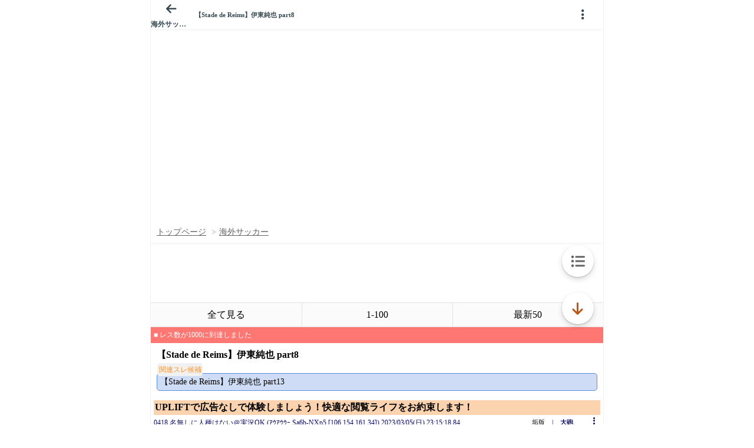

--- FILE ---
content_type: text/html; charset=utf-8
request_url: https://rise.enhance.co.jp/eot.js?eotId=EOT-HMHS8U4W
body_size: 239
content:
(()=>{let e="https://static-rise.enhance.co.jp/cdn/EOT-HMHS8U4W/691eab34576d5b796009b4cb/template.js";function t(){var e=document.createElement("script");e.setAttribute("src",n),document.body.appendChild(e)}var n;e,n=e,"loading"===document.readyState?document.addEventListener("DOMContentLoaded",t):t()})();

--- FILE ---
content_type: text/javascript;charset=UTF-8
request_url: https://s-rtb.send.microad.jp/ad?spot=9c281645f69ddf3ef5be65bb0c31f59e&cb=microadCompass.AdRequestor.callback&url=https%3A%2F%2Fitest.5ch.net%2Fkizuna%2Ftest%2Fread.cgi%2Ffootball%2F1669470747%2F418&vo=true&mimes=%5B100%2C300%2C301%2C302%5D&cbt=cbb8182f4519a0019aa511c8f0&pa=false&ar=false&ver=%5B%22compass.js.v1.20.0%22%5D
body_size: 160
content:
microadCompass.AdRequestor.callback({"spot":"9c281645f69ddf3ef5be65bb0c31f59e","sequence":"2","impression_id":"349510192372525598"})

--- FILE ---
content_type: application/javascript; charset=utf-8
request_url: https://girls-escort.tokyo/server/render.jsonp.php?campaign=demo-001&callback=cb_4ane6samoj9
body_size: 914
content:
cb_4ane6samoj9({"html":"<meta charset=\"utf-8\">\n<!-- Google Tag Manager -->\n<script>(function(w,d,s,l,i){w[l]=w[l]||[];w[l].push({'gtm.start':\nnew Date().getTime(),event:'gtm.js'});var f=d.getElementsByTagName(s)[0],\nj=d.createElement(s),dl=l!='dataLayer'?'&l='+l:'';j.async=true;j.src=\n'https://www.googletagmanager.com/gtm.js?id='+i+dl;f.parentNode.insertBefore(j,f);\n})(window,document,'script','dataLayer','GTM-MCSZJL23');</script>\n<!-- End Google Tag Manager -->\n<iframe\n  id=\"geEmbed1\"\n  data-embed-id=\"geEmbed1\"\n  src=\"https://girls-escort.tokyo/demo/embed.html?embedId=geEmbed1\"\n  width=\"100%\"\n  height=\"470\"\n  style=\"border:0;display:block;margin:0 auto;max-width:100%;\"\n  sandbox=\"allow-scripts allow-forms allow-same-origin allow-popups allow-popups-to-escape-sandbox\"\n  referrerpolicy=\"origin-when-cross-origin\"\n  loading=\"lazy\">\n</iframe>\n","impression_url":"https://girls-escort.tokyo/server/imp.php?c=demo-001&t=1763705999"});